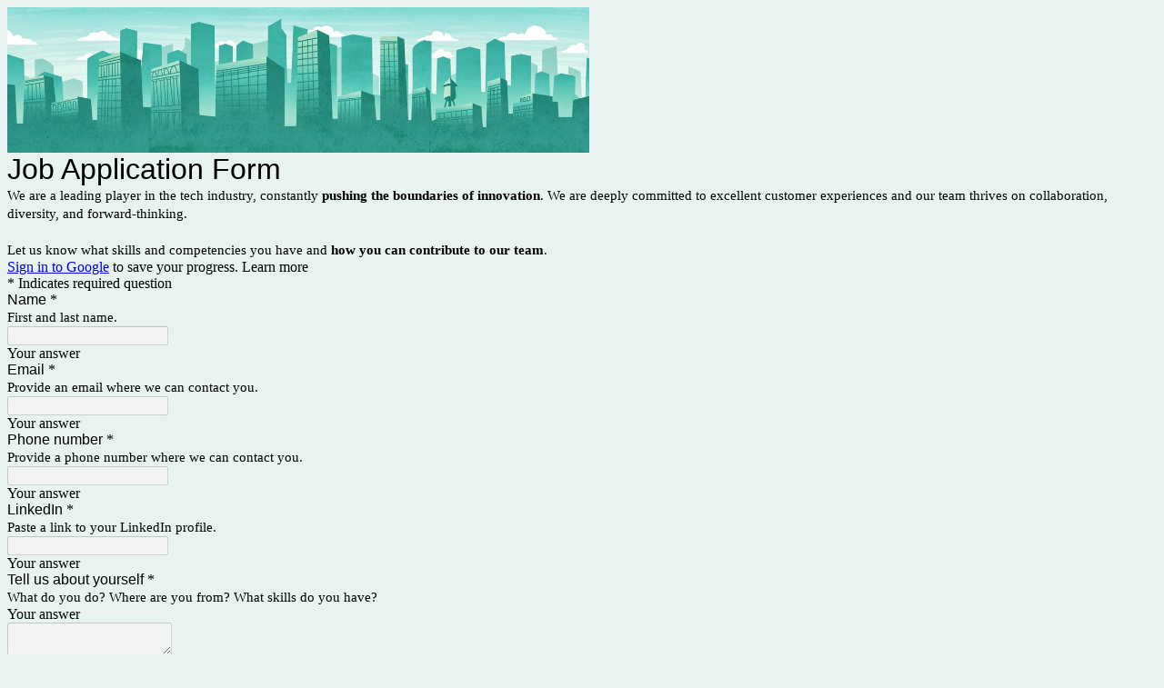

--- FILE ---
content_type: text/html; charset=utf-8
request_url: https://operstagency.com/careers
body_size: 8520
content:
<!doctype html><html aria-busy=true data-asset-path data-browser data-bs-theme=dark data-device data-environment=production data-page-loading=true data-page-path=/careers data-platform data-runtime data-theme-id=classy data-theme-target=frontend dir=ltr lang=en><link crossorigin href=https://app.chatsy.ai rel=preconnect><link href=https://app.chatsy.ai rel=dns-prefetch><meta charset=utf-8><meta content="width=device-width,initial-scale=1.0,user-scalable=yes,shrink-to-fit=no" name=viewport><meta content=True name=HandheldFriendly><meta content=320 name=MobileOptimized><meta content="Ultimate Jekyll" name=generator><meta content=Operst name=author><meta content="© 2026 Operst" name=copyright><meta content=strict-origin-when-cross-origin name=referrer><link href=https://operstagency.com/careers rel=canonical><meta content=noindex name=robots><meta name=keywords><link href=https://operstagency.com/manifest.json rel=manifest><title>Careers - Operst</title><meta content="Careers - Operst" name=twitter:title><meta content="Careers - Operst" property=og:title><meta content="We are always looking for new talent to join the Operst team. If you are interested in working with us, please fill out the form." name=description><meta content="We are always looking for new talent to join the Operst team. If you are interested in working with us, please fill out the form." name=twitter:description><meta content="We are always looking for new talent to join the Operst team. If you are interested in working with us, please fill out the form." property=og:description><meta content=https://cdn.itwcreativeworks.com/assets/operst/images/socials/operst-brandmark-square-black-1024x1024.png name=twitter:image><meta content=https://cdn.itwcreativeworks.com/assets/operst/images/socials/operst-brandmark-square-black-1024x1024.png property=og:image><meta content=summary name=twitter:card><meta content=@operstagency name=twitter:site><meta content=light name=twitter:widgets:theme><meta content=https://operstagency.com/careers property=og:url><meta content=website property=og:type><meta property=og:locale><meta content=Operst property=og:site_name><meta content=Operst property=article:author><meta content=https://operstagency.com property=article:publisher><meta content=@operstagency name=twitter:creator><link title="Operst Feed" href=https://operstagency.com/feeds/posts.xml rel=alternate type=application/atom+xml><link href=https://operstagency.com/careers hreflang=x-default rel=alternate><link href=https://operstagency.com/careers rel=alternate><link href="https://cdn.itwcreativeworks.com/assets/operst/images/favicon/apple-touch-icon.png?cb=1767233998358" rel=apple-touch-icon sizes=180x180><link href="https://cdn.itwcreativeworks.com/assets/operst/images/favicon/favicon-32x32.png?cb=1767233998358" rel=icon sizes=32x32 type=image/png><link href="https://cdn.itwcreativeworks.com/assets/operst/images/favicon/favicon-16x16.png?cb=1767233998358" rel=icon sizes=16x16 type=image/png><link href="https://cdn.itwcreativeworks.com/assets/operst/images/favicon/safari-pinned-tab.svg?cb=1767233998358" color=#5bbad5 rel=mask-icon><link href="https://cdn.itwcreativeworks.com/assets/operst/images/favicon/favicon.ico?cb=1767233998358" rel="shortcut icon" type=image/x-icon><meta content=#da532c name=msapplication-TileColor><meta content="https://cdn.itwcreativeworks.com/assets/operst/images/favicon/browserconfig.xml?cb=1767233998358" name=msapplication-config><meta content=#ffffff name=theme-color> <!--[if lte IE 11]><meta http-equiv="X-UA-Compatible" content="IE=edge"><script src="https://cdnjs.cloudflare.com/ajax/libs/html5shiv/3.7.3/html5shiv.min.js"></script><script src="https://cdnjs.cloudflare.com/ajax/libs/respond.js/1.4.2/respond.min.js"></script><style media="screen"> .main-alert-outdated { display: block !important; } </style><![endif]--> <link href="https://operstagency.com/assets/css/main.bundle.css?cb=1767233998358" rel=stylesheet><noscript><style media=screen>.main-alert-outdated{display:block!important}</style></noscript><script src="/cdn-cgi/scripts/7d0fa10a/cloudflare-static/rocket-loader.min.js" data-cf-settings="60b9c34bb388f72fb4ead740-|49"></script><style type="text/css">@font-face {font-family:Lexend;font-style:normal;font-weight:100 900;src:url(/cf-fonts/v/lexend/5.0.18/vietnamese/wght/normal.woff2);unicode-range:U+0102-0103,U+0110-0111,U+0128-0129,U+0168-0169,U+01A0-01A1,U+01AF-01B0,U+0300-0301,U+0303-0304,U+0308-0309,U+0323,U+0329,U+1EA0-1EF9,U+20AB;font-display:swap;}@font-face {font-family:Lexend;font-style:normal;font-weight:100 900;src:url(/cf-fonts/v/lexend/5.0.18/latin-ext/wght/normal.woff2);unicode-range:U+0100-02AF,U+0304,U+0308,U+0329,U+1E00-1E9F,U+1EF2-1EFF,U+2020,U+20A0-20AB,U+20AD-20CF,U+2113,U+2C60-2C7F,U+A720-A7FF;font-display:swap;}@font-face {font-family:Lexend;font-style:normal;font-weight:100 900;src:url(/cf-fonts/v/lexend/5.0.18/latin/wght/normal.woff2);unicode-range:U+0000-00FF,U+0131,U+0152-0153,U+02BB-02BC,U+02C6,U+02DA,U+02DC,U+0304,U+0308,U+0329,U+2000-206F,U+2074,U+20AC,U+2122,U+2191,U+2193,U+2212,U+2215,U+FEFF,U+FFFD;font-display:swap;}@font-face {font-family:Instrument Serif;font-style:normal;font-weight:400;src:url(/cf-fonts/s/instrument-serif/5.0.18/latin-ext/400/normal.woff2);unicode-range:U+0100-02AF,U+0304,U+0308,U+0329,U+1E00-1E9F,U+1EF2-1EFF,U+2020,U+20A0-20AB,U+20AD-20CF,U+2113,U+2C60-2C7F,U+A720-A7FF;font-display:swap;}@font-face {font-family:Instrument Serif;font-style:normal;font-weight:400;src:url(/cf-fonts/s/instrument-serif/5.0.18/latin/400/normal.woff2);unicode-range:U+0000-00FF,U+0131,U+0152-0153,U+02BB-02BC,U+02C6,U+02DA,U+02DC,U+0304,U+0308,U+0329,U+2000-206F,U+2074,U+20AC,U+2122,U+2191,U+2193,U+2212,U+2215,U+FEFF,U+FFFD;font-display:swap;}@font-face {font-family:Instrument Serif;font-style:italic;font-weight:400;src:url(/cf-fonts/s/instrument-serif/5.0.18/latin-ext/400/italic.woff2);unicode-range:U+0100-02AF,U+0304,U+0308,U+0329,U+1E00-1E9F,U+1EF2-1EFF,U+2020,U+20A0-20AB,U+20AD-20CF,U+2113,U+2C60-2C7F,U+A720-A7FF;font-display:swap;}@font-face {font-family:Instrument Serif;font-style:italic;font-weight:400;src:url(/cf-fonts/s/instrument-serif/5.0.18/latin/400/italic.woff2);unicode-range:U+0000-00FF,U+0131,U+0152-0153,U+02BB-02BC,U+02C6,U+02DA,U+02DC,U+0304,U+0308,U+0329,U+2000-206F,U+2074,U+20AC,U+2122,U+2191,U+2193,U+2212,U+2215,U+FEFF,U+FFFD;font-display:swap;}</style><body class="d-flex flex-column min-vh-100"><a class=visually-hidden-focusable href=#main-content>Skip to main content</a><div aria-label="Outdated browser" class="main-alert main-alert-top main-alert-fixed main-alert-outdated bg-danger animation-fade-in" aria-live=polite hidden role=alert><span class=main-alert-close>×</span><div><i class="fa fa-bounce me-2"><svg viewbox="0 0 640 640" fill=currentColor height=1em width=1em xmlns=http://www.w3.org/2000/svg><path d="M320 64C334.7 64 348.2 72.1 355.2 85L571.2 485C577.9 497.4 577.6 512.4 570.4 524.5C563.2 536.6 550.1 544 536 544L104 544C89.9 544 76.9 536.6 69.6 524.5C62.3 512.4 62.1 497.4 68.8 485L284.8 85C291.8 72.1 305.3 64 320 64zM320 232C306.7 232 296 242.7 296 256L296 368C296 381.3 306.7 392 320 392C333.3 392 344 381.3 344 368L344 256C344 242.7 333.3 232 320 232zM346.7 448C347.3 438.1 342.4 428.7 333.9 423.5C325.4 418.4 314.7 418.4 306.2 423.5C297.7 428.7 292.8 438.1 293.4 448C292.8 457.9 297.7 467.3 306.2 472.5C314.7 477.6 325.4 477.6 333.9 472.5C342.4 467.3 347.3 457.9 346.7 448z" fill=currentColor /></svg></i> You are using an outdated browser that our site <strong>DOES NOT</strong> support. Please <a href=https://www.google.com/chrome rel=nofollow target=_blank>click here</a> to update your browser.</div></div><div aria-label="Payment method issue" class="main-alert main-alert-top main-alert-fixed main-alert-suspended bg-danger animation-fade-in" aria-live=polite hidden role=alert><span class=main-alert-close>×</span><div><i class="fa fa-bounce me-2"><svg viewbox="0 0 640 640" fill=currentColor height=1em width=1em xmlns=http://www.w3.org/2000/svg><path d="M320 64C334.7 64 348.2 72.1 355.2 85L571.2 485C577.9 497.4 577.6 512.4 570.4 524.5C563.2 536.6 550.1 544 536 544L104 544C89.9 544 76.9 536.6 69.6 524.5C62.3 512.4 62.1 497.4 68.8 485L284.8 85C291.8 72.1 305.3 64 320 64zM320 232C306.7 232 296 242.7 296 256L296 368C296 381.3 306.7 392 320 392C333.3 392 344 381.3 344 368L344 256C344 242.7 333.3 232 320 232zM346.7 448C347.3 438.1 342.4 428.7 333.9 423.5C325.4 418.4 314.7 418.4 306.2 423.5C297.7 428.7 292.8 438.1 293.4 448C292.8 457.9 297.7 467.3 306.2 472.5C314.7 477.6 325.4 477.6 333.9 472.5C342.4 467.3 347.3 457.9 346.7 448z" fill=currentColor /></svg></i> There is a <strong>problem with your payment method</strong>. To continue using <strong>Operst</strong>, please <a href=https://operstagency.com/account#billing target=_blank>update your payment method</a>.</div></div> <script type="60b9c34bb388f72fb4ead740-text/javascript">!function(){"use strict";var $html=document.documentElement,preset=$html.getAttribute("data-bs-theme"),saved=null;try{var managerData=localStorage.getItem("_manager"),parsedData=managerData?JSON.parse(managerData):null;saved=parsedData&&parsedData.appearance&&parsedData.appearance.preference}catch(e){}var preference=saved||preset,theme=preference;"system"===preference&&(theme=window.matchMedia("(prefers-color-scheme: dark)").matches?"dark":"light"),theme&&theme!==preset&&$html.setAttribute("data-bs-theme",theme)}();</script>  <script type="60b9c34bb388f72fb4ead740-text/javascript">!function(){"use strict";document.addEventListener("click",function(e){var target=e.target;if(target.closest("*[disabled], *.disabled, :disabled")||document.documentElement.hasAttribute("data-page-loading")&&target.closest('button, input[type="submit"], input[type="button"], input[type="reset"], .btn-action'))return("localhost"===window.location.hostname||window.location.hostname.startsWith("192.168"))&&console.log("Click prevented (disabled):",target),e.preventDefault(),e.stopImmediatePropagation(),e.stopPropagation(),!1},{capture:!0})}();</script> <main aria-label="Main content" class="flex-fill d-flex align-items-center py-5" id=main-content><style>main.d-flex{display:flex!important}.min-vh-100{min-height:100dvh!important}main.d-flex.align-items-center{align-items:center!important}main.d-flex.justify-content-center{justify-content:center!important}</style><div class=container-fluid><div class="row justify-content-center"><section class="col-12 col-md-8 col-lg-6 col-xl-5 mw-sm"><div class="card border-0 shadow-lg"><div class="card-body p-3 p-md-5"><div class="text-center mb-3"><a href=https://operstagency.com> <div class="avatar avatar-xl"><img src="https://cdn.itwcreativeworks.com/assets/operst/images/logo/operst-brandmark-black-1024x1024.png?cb=1767233998358" alt=Operst></div> </a></div><div class="text-center mb-4"><div class="d-inline-flex align-items-center"><h1 class="h3 mb-0">Redirecting...</h1><div class="spinner-border spinner-border-sm text-primary ms-3" role=status><span class=visually-hidden>Loading...</span></div></div><p class="text-muted mt-2 mb-0">Taking you to the page you requested</div><div class="d-grid gap-2 d-sm-block text-center"><a class="btn btn-outline-adaptive btn-lg mb-2 mb-sm-0 me-sm-2" href=https://operstagency.com id=home-button> <span class="d-inline-flex align-items-center"> <i class="fa fa-lg me-2"><svg viewbox="0 0 640 640" fill=currentColor height=1em width=1em xmlns=http://www.w3.org/2000/svg><path d="M341.8 72.6C329.5 61.2 310.5 61.2 298.3 72.6L74.3 280.6C64.7 289.6 61.5 303.5 66.3 315.7C71.1 327.9 82.8 336 96 336L112 336L112 512C112 547.3 140.7 576 176 576L464 576C499.3 576 528 547.3 528 512L528 336L544 336C557.2 336 569 327.9 573.8 315.7C578.6 303.5 575.4 289.5 565.8 280.6L341.8 72.6zM304 384L336 384C362.5 384 384 405.5 384 432L384 528L256 528L256 432C256 405.5 277.5 384 304 384z" fill=currentColor /></svg></i> Return home </span> </a><noscript><a class="btn btn-adaptive btn-lg mb-2 mb-sm-0" href="https://docs.google.com/forms/d/e/1FAIpQLSeLELeP0Om3stwaxM3HbzirXxleuPpEPDVsZ19ubFzozbxKOw/viewform?usp=pp_url&entry.1492864166=Operst" id=redirect-button> <span class="d-inline-flex align-items-center"> <i class="fa fa-lg me-2"><svg viewbox="0 0 640 640" fill=currentColor height=1em width=1em xmlns=http://www.w3.org/2000/svg><path d="M192 384L88.5 384C63.6 384 48.3 356.9 61.1 335.5L114 247.3C122.7 232.8 138.3 224 155.2 224L250.2 224C326.3 95.1 439.8 88.6 515.7 99.7C528.5 101.6 538.5 111.6 540.3 124.3C551.4 200.2 544.9 313.7 416 389.8L416 484.8C416 501.7 407.2 517.3 392.7 526L304.5 578.9C283.2 591.7 256 576.3 256 551.5L256 448C256 412.7 227.3 384 192 384L191.9 384zM464 224C464 197.5 442.5 176 416 176C389.5 176 368 197.5 368 224C368 250.5 389.5 272 416 272C442.5 272 464 250.5 464 224z" fill=currentColor /></svg></i> Take me there </span> </a></noscript></div></div></div></section><div data-url="https://docs.google.com/forms/d/e/1FAIpQLSeLELeP0Om3stwaxM3HbzirXxleuPpEPDVsZ19ubFzozbxKOw/viewform?usp=pp_url&entry.1492864166=Operst" data-environment=production data-modifier data-querystring data-site-url=https://operstagency.com id=redirect-config style=display:none></div><script src="https://operstagency.com/assets/js/modules/redirect.bundle.js?cb=1767233998358" async type="60b9c34bb388f72fb4ead740-text/javascript"></script></div></div></main><div class="modal _fade animation-slide-up" hidden id=modal-exit-popup tabindex=-1><div class="modal-dialog modal-dialog-centered"><div class="modal-content border-0 shadow-lg overflow-hidden rounded-3"><div class=position-relative><div class="position-absolute top-0 start-0 w-100 h-100"></div><button class="btn-close position-absolute top-0 end-0 m-3" aria-label=Close data-bs-dismiss=modal style=z-index:10 type=button></button><div class="position-relative p-5 text-center" style=z-index:1><div class=mb-4><div class="d-inline-flex align-items-center justify-content-center rounded-circle bg-primary bg-opacity-10" style=width:80px;height:80px><span class="text-primary animation-hand-wave"><i class="fa fa-3xl"><svg viewbox="0 0 640 640" fill=currentColor height=1em width=1em xmlns=http://www.w3.org/2000/svg><path d="M424.2 131.4L423 122.9C420.5 105.3 406.7 91.5 389.1 89L380.6 87.8C367.5 85.9 358.4 73.8 360.2 60.6C362 47.4 374.2 38.4 387.4 40.2L395.9 41.4C434.6 46.9 465 77.4 470.6 116.1L471.8 124.6C473.7 137.7 464.6 149.9 451.4 151.8C438.2 153.7 426.1 144.6 424.2 131.4zM249.4 134.6C236.9 122.1 236.9 101.8 249.4 89.3C261.9 76.8 282.2 76.8 294.7 89.3L486.7 281.3C490 284.6 496.1 282.4 496.1 277.6L496.1 199.9C496.1 177.8 514 159.9 536.1 159.9C558.2 159.9 576.1 177.8 576.1 199.9L576.1 376.2C576.1 436.4 548.2 493.1 500.6 529.9C449.8 569.1 385.1 579.6 327 562.6C298.6 555.5 271.7 540.8 249.4 518.5L244.5 513.6C160.6 429.7 114.3 383.4 105.4 374.5C92.9 362 92.9 341.7 105.4 329.2C117.9 316.7 138.2 316.7 150.7 329.2L182.6 361.1L182.7 361.2L229.3 407.8C234.5 413 242.9 413 248 407.8C253.1 402.6 253.2 394.2 248 389.1L121.4 262.6C108.9 250.1 108.9 229.8 121.4 217.3C133.9 204.8 154.2 204.8 166.7 217.3L293.3 344C298.5 349.2 306.9 349.2 312 344C317.1 338.8 317.2 330.4 312 325.3L169.4 182.6C156.9 170.1 156.9 149.8 169.4 137.3C181.9 124.8 202.2 124.8 214.7 137.3L357.3 280C362.5 285.2 370.9 285.2 376 280C381.1 274.8 381.2 266.4 376 261.3L249.4 134.6zM60.6 424.2C73.7 422.3 85.9 431.4 87.8 444.6L89 453.1C91.5 470.7 105.3 484.5 122.9 487L131.4 488.2C144.5 490.1 153.6 502.2 151.8 515.4C150 528.6 137.8 537.6 124.6 535.8L116.1 534.6C77.4 529 47 498.6 41.5 459.9L40.3 451.4C38.4 438.3 47.5 426.1 60.7 424.2z" fill=currentColor /></svg></i></span></div></div><h3 class="modal-exit-title fw-bold mb-3">Wait, don't go yet!</h3><p class="modal-exit-message text-muted mb-4 fs-5">You're about to miss out on something amazing.<div class="modal-exit-offer bg-body-tertiary rounded-3 p-4 mb-4" hidden><h5 class="modal-exit-offer-title fw-semibold mb-3 text-primary"><i class="fa me-2"><svg viewbox="0 0 640 640" fill=currentColor height=1em width=1em xmlns=http://www.w3.org/2000/svg><path d="M385.5 132.8C393.1 119.9 406.9 112 421.8 112L424 112C446.1 112 464 129.9 464 152C464 174.1 446.1 192 424 192L350.7 192L385.5 132.8zM254.5 132.8L289.3 192L216 192C193.9 192 176 174.1 176 152C176 129.9 193.9 112 216 112L218.2 112C233.1 112 247 119.9 254.5 132.8zM344.1 108.5L320 149.5L295.9 108.5C279.7 80.9 250.1 64 218.2 64L216 64C167.4 64 128 103.4 128 152C128 166.4 131.5 180 137.6 192L96 192C78.3 192 64 206.3 64 224L64 256C64 273.7 78.3 288 96 288L544 288C561.7 288 576 273.7 576 256L576 224C576 206.3 561.7 192 544 192L502.4 192C508.5 180 512 166.4 512 152C512 103.4 472.6 64 424 64L421.8 64C389.9 64 360.3 80.9 344.1 108.4zM544 336L344 336L344 544L480 544C515.3 544 544 515.3 544 480L544 336zM296 336L96 336L96 480C96 515.3 124.7 544 160 544L296 544L296 336z" fill=currentColor /></svg></i> <span class=modal-exit-offer-title-text>Special Offer Just for You!</span></h5><p class="modal-exit-offer-description mb-0">Stay and discover exclusive features and benefits that could transform your experience.</div><div class="d-flex flex-column align-items-center"><a class="modal-exit-button btn btn-primary btn-lg px-5 shadow-sm mb-1" data-bs-dismiss=modal href=https://operstagency.com> <i class="fa me-2"><svg viewbox="0 0 640 640" fill=currentColor height=1em width=1em xmlns=http://www.w3.org/2000/svg><path d="M566.6 342.6C579.1 330.1 579.1 309.8 566.6 297.3L406.6 137.3C394.1 124.8 373.8 124.8 361.3 137.3C348.8 149.8 348.8 170.1 361.3 182.6L466.7 288L96 288C78.3 288 64 302.3 64 320C64 337.7 78.3 352 96 352L466.7 352L361.3 457.4C348.8 469.9 348.8 490.2 361.3 502.7C373.8 515.2 394.1 515.2 406.6 502.7L566.6 342.7z" fill=currentColor /></svg></i> <span class=modal-exit-button-text>Show me more</span> </a><a class="modal-exit-dismiss btn btn-link text-decoration-none small" data-bs-dismiss=modal href=#> Maybe later </a></div><hr class=my-4><div class="d-flex align-items-center justify-content-center"><div class="d-flex me-2"><span class="avatar avatar-sm rounded-circle border border-2 border-body overflow-hidden me-n2"> <img data-lazy="@src https://i.pravatar.cc/40?img=1" src="[data-uri]" alt> </span><span class="avatar avatar-sm rounded-circle border border-2 border-body overflow-hidden me-n2"> <img data-lazy="@src https://i.pravatar.cc/40?img=2" src="[data-uri]" alt> </span><span class="avatar avatar-sm rounded-circle border border-2 border-body overflow-hidden me-n2"> <img data-lazy="@src https://i.pravatar.cc/40?img=3" src="[data-uri]" alt> </span><span class="avatar avatar-sm rounded-circle border border-2 border-body overflow-hidden"> <img data-lazy="@src https://i.pravatar.cc/40?img=4" src="[data-uri]" alt> </span></div><span class=text-muted> • </span><small class="ms-2 text-muted"><strong class=text-body>Join 10k+</strong> happy subscribers!</small></div></div></div></div></div></div> <script type="60b9c34bb388f72fb4ead740-text/javascript">var Configuration={runtime:"web",environment:"production",buildTime:1767233998358,brand:{id:"operst",name:"Operst",description:"Growth-focused digital marketing agency",type:"Corporation",images:{brandmark:"https://cdn.itwcreativeworks.com/assets/operst/images/logo/operst-brandmark-black-1024x1024.png",wordmark:"https://cdn.itwcreativeworks.com/assets/operst/images/logo/operst-wordmark-black-x.svg",combomark:"https://cdn.itwcreativeworks.com/assets/operst/images/logo/operst-wordmark-black-x.svg"},contact:{email:"info@operst.com",phone:"+1 (866) 858 - 6366","slapform-form-id":"ORyOWzIc9"},address:{line1:"4001 Inglewood Ave",line2:"Suite 101-385",region:"CA","postal-code":"90278",city:"Redondo Beach",locality:"Los Angeles",country:"United States"}},advertising:{"google-adsense":{client:"ca-pub-7372939085773564","display-slot":"9023354299","in-article-slot":"7329067043","in-feed-slot":"5986127415","multiplex-slot":"8772072856"},cse:{"site-id":"5ad46a4c7412db0ae"}},tracking:{"google-analytics":"G-7WHXQNT8W2","meta-pixel":"813639023627884","tiktok-pixel":"CJOQMVRC77U2JVNGB5EG"},auth:{enabled:!0,config:{policy:null,redirects:{authenticated:"/account",unauthenticated:"/signup"},allowSubdomains:!0}},firebase:{app:{enabled:!0,config:{apiKey:"AIzaSyDPhZoC4ZjNcphXleAWjXMjZh6SL8ZXC4U",authDomain:"operstagency.com",databaseURL:"https://operst-default-rtdb.firebaseio.com",projectId:"operst",storageBucket:"operst.appspot.com",messagingSenderId:"494402660853",appId:"1:494402660853:web:70c1fe2ad757ca8691d8bc",measurementId:"G-GV28NGWSNW"}},appCheck:{enabled:!1,config:{siteKey:"6LeyzTooAAAAAD8t8yKyT_oW1SmIChWP784palLe"}}},cookieConsent:{enabled:!0,config:{palette:{popup:{background:"#237afc",text:"#fff"},button:{background:"#fff",text:"#237afc"}}}},chatsy:{enabled:!0,config:{accountId:"RRAZ3CXh2yOJcVPMBdSMx95DuiJ2",chatId:"I3IBiH5FVlFMs4",settings:{openChatButton:{background:"#237afc",text:"#fff"}}}},sentry:{enabled:!0,config:{dsn:"https://f4fae68e1156642f57055123acffa867@o192327.ingest.us.sentry.io/4507609250922496",release:"operst-website",replaysSessionSampleRate:.01,replaysOnErrorSampleRate:.01}},exitPopup:{enabled:!1,config:{timeout:"1000 * 60 * 60 * 4",title:"Want 15% off?",message:"Get 15% off your purchase of our Premium plans.",okButton:{text:"Claim 15% Discount",link:"/pricing"}}},lazyLoading:{enabled:!0,config:{rootMargin:"50px 0px",threshold:.01}},socialSharing:{enabled:!1,config:{defaultPlatforms:["facebook","twitter","linkedin","pinterest","reddit","email","copy"],buttonClass:"",openInNewWindow:!0}},pushNotifications:{enabled:!0,config:{autoRequest:"1000 * 60"}},validRedirectHosts:[]};</script> <script src="https://operstagency.com/assets/js/main.bundle.js?cb=1767233998358" async type="60b9c34bb388f72fb4ead740-text/javascript"></script> <script type="60b9c34bb388f72fb4ead740-text/javascript">try{!function(){"use strict";var managerData=localStorage.getItem("_manager"),parsedData=managerData?JSON.parse(managerData):null;!(parsedData&&parsedData.auth&&parsedData.auth.user&&parsedData.auth.user.uid)||document.querySelectorAll("[data-wm-bind]").forEach(function($el){var bindValue=$el.getAttribute("data-wm-bind");"@show auth.user"===bindValue?$el.removeAttribute("hidden"):"@show !auth.user"===bindValue&&$el.setAttribute("hidden","")})}()}catch(error){console.error("Error occurred while selecting elements:",error)}</script> <script src="https://www.googletagmanager.com/gtag/js?id=G-7WHXQNT8W2" async type="60b9c34bb388f72fb4ead740-text/javascript"></script> <script type="60b9c34bb388f72fb4ead740-text/javascript">function gtag(){dataLayer.push(arguments)}window.dataLayer=window.dataLayer||[],gtag("js",new Date),gtag("config","G-7WHXQNT8W2");</script>  <script type="60b9c34bb388f72fb4ead740-text/javascript">!function(f,b,e,v,n,t,s){f.fbq||(n=f.fbq=function(){n.callMethod?n.callMethod.apply(n,arguments):n.queue.push(arguments)},f._fbq||(f._fbq=n),n.push=n,n.loaded=!0,n.version="2.0",n.queue=[],(t=b.createElement(e)).async=!0,t.src="https://connect.facebook.net/en_US/fbevents.js",(s=b.getElementsByTagName(e)[0]).parentNode.insertBefore(t,s))}(window,document,"script"),fbq("init","813639023627884"),fbq("track","PageView");</script> <noscript><img src="https://www.facebook.com/tr?id=813639023627884&ev=PageView&noscript=1" height=1 style=display:none width=1></noscript> <script type="60b9c34bb388f72fb4ead740-text/javascript">!function(w,d,t){w.TiktokAnalyticsObject=t;var ttq=w[t]=w[t]||[];ttq.methods=["page","track","identify","instances","debug","on","off","once","ready","alias","group","enableCookie","disableCookie"],ttq.setAndDefer=function(t,e){t[e]=function(){t.push([e].concat(Array.prototype.slice.call(arguments,0)))}};for(var i=0;i<ttq.methods.length;i++)ttq.setAndDefer(ttq,ttq.methods[i]);ttq.instance=function(t){for(var e=ttq._i[t]||[],n=0;n<ttq.methods.length;n++)ttq.setAndDefer(e,ttq.methods[n]);return e},ttq.load=function(e,n){var i="https://analytics.tiktok.com/i18n/pixel/events.js";ttq._i=ttq._i||{},ttq._i[e]=[],ttq._i[e]._u=i,ttq._t=ttq._t||{},ttq._t[e]=+new Date,ttq._o=ttq._o||{},ttq._o[e]=n||{};var o=document.createElement("script");o.type="text/javascript",o.async=!0,o.src=i+"?sdkid="+e+"&lib="+t;var a=document.getElementsByTagName("script")[0];a.parentNode.insertBefore(o,a)},ttq.load("CJOQMVRC77U2JVNGB5EG"),ttq.page()}(window,document,"ttq");</script>  <script type=application/ld+json>{"@context":"https://schema.org","@type":"BreadcrumbList","name":"Operst","itemListElement":[{"@type":"ListItem","position":1,"item":{"@id":"https://operstagency.com/careers","name":"careers"}}]}</script>  <script type=application/ld+json>{"@context":"http://schema.org","@type":"Corporation","@id":"https://operstagency.com#Corporation","url":"https://operstagency.com","name":"Operst","description":"Growth-focused digital marketing agency","logo":"https://cdn.itwcreativeworks.com/assets/operst/images/logo/operst-brandmark-black-1024x1024.png","sameAs":["https://facebook.com/operstagency","https://twitter.com/operstagency","https://linkedin.com/in/operstagency","https://youtube.com/@operstagency","https://instagram.com/operstagency","https://operstagency.tumblr.com","https://operstagency.slack.com","https://discord.gg/operstagency","https://github.com/operstagency","https://dev.to/operstagency","https://tiktok.com/@operstagency","https://twitch.tv/operstagency","https://soundcloud.com/operstagency","https://open.spotify.com/user/operstagency","https://mixcloud.com/operstagency","https://operstagency.com"],"address":{"@type":"PostalAddress","addressLocality":"Los Angeles","addressCountry":"United States"},"contactPoint":{"@type":"ContactPoint","contactType":"Customer Support","email":"info@operst.com","url":"https://operstagency.com/contact"},"telephone":"+1 (866) 858 - 6366","areaServed":{"@type":"Place","name":"Worldwide"}}</script>  <script type=application/ld+json>{"@context":"http://schema.org","@type":"WebSite","@id":"https://operstagency.com#WebSite","url":"https://operstagency.com","name":"Operst","potentialAction":{"@type":"SearchAction","target":"https://operstagency.com/search/cse?q={search_term_string}","query-input":"required name=search_term_string"},"publisher":{"@id":"https://operstagency.com#Corporation"}}</script> <script defer src="https://static.cloudflareinsights.com/beacon.min.js/vcd15cbe7772f49c399c6a5babf22c1241717689176015" integrity="sha512-ZpsOmlRQV6y907TI0dKBHq9Md29nnaEIPlkf84rnaERnq6zvWvPUqr2ft8M1aS28oN72PdrCzSjY4U6VaAw1EQ==" data-cf-beacon='{"version":"2024.11.0","token":"a00bd576e39a44619c7964ffa0290569","r":1,"server_timing":{"name":{"cfCacheStatus":true,"cfEdge":true,"cfExtPri":true,"cfL4":true,"cfOrigin":true,"cfSpeedBrain":true},"location_startswith":null}}' crossorigin="anonymous"></script>
<script src="/cdn-cgi/scripts/7d0fa10a/cloudflare-static/rocket-loader.min.js" data-cf-settings="60b9c34bb388f72fb4ead740-|49" defer></script>